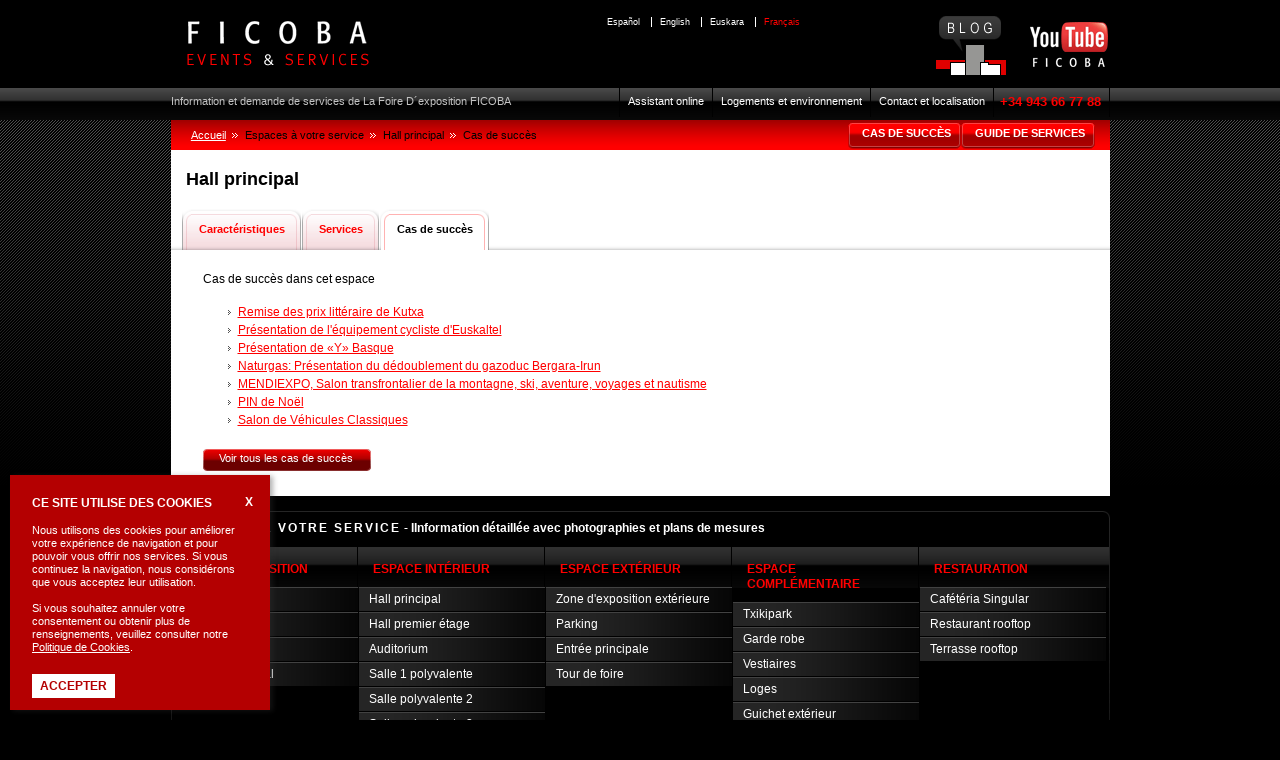

--- FILE ---
content_type: text/html
request_url: http://www.eventoscostavasca.com/hall_principal_exitos.asp?lng=fr
body_size: 13368
content:
<!DOCTYPE HTML PUBLIC "-//W3C//DTD HTML 4.01 Transitional//EN" "http://www.w3.org/TR/html4/loose.dtd">

<head>
<title>FICOBA: Hall principal: Cas de succès</title>
<meta http-equiv="Content-Type" content="text/html; charset=iso-8859-1">
<link rel="stylesheet" type="text/css" href="css/pantalla.css?14092016">
<link rel="stylesheet" type="text/css" href="css/prettyPhoto.css"media="screen" charset="utf-8">
	<!--[if lte IE 6]>
		<link rel="stylesheet" type="text/css" href="css/IE.css" media="all" />
	<![endif]-->

	<script type="text/javascript">
	<!--
		document.write("<link href=\"css\/javascript.css\" media=\"all\" rel=\"stylesheet\" type=\"text\/css\">");
	// -->
	</script>

	<script type="text/javascript" src="js/jquery-1.3.2.js" charset="utf-8"></script>
	<script type="text/javascript" src="js/jquery.blockUI.js"></script>

	<script type="text/javascript" src="js/jquery.prettyPhoto.js" charset="utf-8"></script>						    
    <script type="text/JavaScript" src="js/comunes.js"></script>
	
	<script>
	  (function(i,s,o,g,r,a,m){i['GoogleAnalyticsObject']=r;i[r]=i[r]||function(){
	  (i[r].q=i[r].q||[]).push(arguments)},i[r].l=1*new Date();a=s.createElement(o),
	  m=s.getElementsByTagName(o)[0];a.async=1;a.src=g;m.parentNode.insertBefore(a,m)
	  })(window,document,'script','//www.google-analytics.com/analytics.js','ga');

	  ga('create', 'UA-969716-7', 'auto');
	  ga('send', 'pageview');

	</script>

	<script type="text/javascript" src="js/swfobject.js"></script>
	
	<link rel="shortcut icon" href="ficoba.ico">

<!--<script src="js/jquery-latest.js" type="text/javascript"></script>
<script src="js/jquery.dimensions.js" type="text/javascript"></script>
<script src="js/ui.mouse.js" type="text/javascript"></script>
<script src="js/fx.magnifier.js" type="text/javascript"></script>

<script type="text/javascript">
	if(!window.console) {
	 window.console = {
		log: function() {
			alert(arguments[0]);	
		}	
	 }	
	}
	
	$(window).bind("load",function(){
		$('.ampliarfoto').magnifier({ magnification: 1.5, overlap: true, zIndex: 10, distance: 35 });
	
	});
</script>

<script type="text/javascript">

	function activarImagen(elemento,imagen,texto){
		if (document.getElementById("contenido_dinamico")){
			document.getElementById("contenido_dinamico").innerHTML="";
			document.getElementById("contenido_dinamico").innerHTML="<div id='flashcontent'><img id='marco_imagen' src='images\/instalaciones\/pabellon101.jpg' alt=''><\/div>";
		}
		document.getElementById(elemento).src=imagen;
		document.getElementById(elemento).alt=texto;
		if (document.getElementById("texto_alt")){
			document.getElementById("texto_alt").innerHTML=texto;
		}
		document.getElementById(elemento).title=texto;
	}


	
	function activarFlash(flash, idioma_){
	//Códigos de idioma del archivo txt_idioma:
	// Español: 1
	// English: 2
	// Euskara: 3
	// Français: 4
	//Códigos de idioma del flach  1 euskera, 2 castellano 3 inglés y 4 francés 			
		if (idioma_ == '1') {
			idioma_tmp='2';
		}
		if (idioma_ == '2') {
			idioma_tmp='3';
		}
		if (idioma_ == '3') {
			idioma_tmp='1';
		}
		if (idioma_ == '4') {
			idioma_tmp='4';
		}
		var flashvars = {
				archivo:"images/"+ flash,
				idioma:idioma_tmp
			};
			var params = {
				bgcolor:"#FFFFFF"
			};		
		swfobject.embedSWF("images/paseo_virtual.swf", "flashcontent", "400", "316", "7.0.0",undefined,flashvars,params);
		document.getElementById("texto_alt").innerHTML="";
	}
</script>-->
</head>

<body class="quinto">
<div id="web">

	<div id="cabecera">
		<div class="logo">
		<h1 class="ayudaAcces">FICOBA: EVENTS &amp; SERVICES</h1>
		<a href="index.asp"><img src="images/ficobaEvents.gif" alt="Ficoba Events &amp; Services" ></a>
		</div>
		<div class="idiomas">
			<ul>
				<li >
					<a href="/hall_principal_exitos.asp?lng=es" lang="es" hreflang="es">Español</a>
				</li>
				<li >
					<a href="/hall_principal_exitos.asp?lng=en" lang="en" hreflang="en">English</a>
				</li>
				<li >
					<a href="/hall_principal_exitos.asp?lng=eu" lang="eu" hreflang="eu">Euskara</a>
				</li>
				<li class="ultimo activo">
					Français
				</li>
			</ul>
		</div>
		<div class="banerBlog"><a href="http://blog.ficoba.org" rel="external" title="On ouvrira en nouvelle fenêtre"><img src="images/baner_blog.gif" alt="Blog FICOBA"></a></div>
		<div class="banerYouTube"><a href="http://www.youtube.com/user/ficobavideo" rel="external" title="On ouvrira en nouvelle fenêtre"><img src="images/baner_youtube.gif" alt="Blog FICOBA"></a></div>
	</div>	<div id="cab_menu"> <!-- INICIO CABECERA MENU -->
		<div class="menu">
		<ul>
			<!--<li><a href="down/guia_servicios/ORG_fye-alojamientos_entorno.pdf" rel="external" title="Documento PDF - Se abre en ventan nueva">Alojamientos y entorno</a></li>-->
			<li><a href="asistente01.asp">Assistant online</a></li>
			<li><a href="guiaservicios04_s05.asp">Logements et environnement</a></li>
			<li><a href="contacto.asp">Contact et localisation</a></li>
		  <li class="telefono">+34 943 66 77 88</li>
		</ul>
		</div>
	<div class="slogan">Information et demande de services de La Foire D´exposition FICOBA</div>
	<div class="clearall"></div>
	</div> <!-- FIN CABECERA MENU -->


	
	<div id="contenido"> <!-- INICIO CONTENIDO GENERAL -->

		<div class="migas">	 <!-- INICIO MIGAS -->

						<div class="botones">
				<a href="casosexito_lista1.asp" class="boton_ser"><span>CAS DE SUCCÈS</span></a>
				<a href="guiaservicios.asp" class="boton_ser"><span>GUIDE DE SERVICES </span></a>
			</div>	

		  <ul>
			<li class="primero"><a href="index.asp">Accueil</a></li>
			<li>Espaces à votre service</li>
			<li>Hall principal</li>
		    <li>Cas de succès</li>
		  </ul>		
		  <div class="clearall"></div>	
		</div> <!-- FIN MIGAS -->


		<div class="detalle_servicio">
			<h2>Hall principal</h2>

			<div class="menu_detalle">
				<ul class="detalles">
					<li class="primero"><a href="hall_principal.asp"><b>Caractéristiques</b></a></li>
					<!--<li class="segundo"><a href="hall_principal_plano.asp"><b>Plano</b></a></li>-->
					<li class="tercero"><a href="hall_principal_servicios.asp"><b>Services</b></a></li>
					<!--<li class="cuarto"><a href="hall_principal_imagenes.asp?flashActual=hall.swf"><b>VR et images</b></a></li>-->
					<li class="quinto"><a href="hall_principal_exitos.asp"><b>Cas de succès</b></a></li>
				</ul>
			</div>			

			
		  <div class="info">
			<p>Cas de succès dans cet espace</p>
		    <ul class="separar_left">
		      	<li><a href="ex_premiosliterarios.asp">Remise des prix littéraire de Kutxa</a></li>
				<li><a href="ex_euskaltel.asp">Présentation de l'équipement cycliste d'Euskaltel</a></li>
				<li><a href="ex_yvasca.asp">Présentation de «Y» Basque</a> </li>
				<li><a href="ex_naturgas.asp">Naturgas: Présentation du dédoublement du gazoduc Bergara-Irun</a></li>
				<li><a href="ex_mendiexpo.asp">MENDIEXPO, Salon transfrontalier de la montagne, ski, aventure, voyages et nautisme</a></li>
				<li><a href="ex_pin.asp">PIN de Noël</a></li>
				<li><a href="ex_clasicos.asp">Salon de Véhicules Classiques</a></li>
			</ul>
		<p><a href="casosexito_lista1.asp" class="boton_int"><span>Voir tous les cas de succès</span></a></p>
		<div class="clearall"></div>

		<div class="clearall"></div>
		  </div> <!-- info : FIN -->
	  </div> <!-- detalle_servicio : FIN -->

	</div> <!-- contenido : FIN -->




	<div id="menu_servicios"> <!-- INICIO MENU SERVICIOS -->
		<div class="slogan"><span>ESPACES À VOTRE SERVICE</span> - IInformation détaillée avec photographies et plans de mesures</div>
		<div class="servicios">
			<ul>
				<li class="titulo"><span>PARC D´EXPOSITION </span> 
					<ul>
						<li><a href="pabellon1.asp">Hall 1</a></li>
						<li><a href="pabellon2.asp">Hall 2</a></li>
						<li><a href="pabellon3.asp">Hall 3</a></li>
						<li><a href="galeria_acristalada.asp">Galerie de cristal</a></li>
				  </ul>
				</li>
				<li class="titulo"><span>ESPACE INTÉRIEUR</span>
					<ul>
						<li><a href="hall_principal.asp">Hall principal</a></li>
						<li><a href="hall_primeraplanta.asp">Hall premier étage</a></li>
						<li><a href="auditorium.asp">Auditorium</a></li>
					    <li><a href="s_polivalente1.asp">Salle 1 polyvalente</a></li>
					    <li><a href="s_polivalente2.asp">Salle polyvalente 2</a></li>
						<li><a href="s_polivalente3.asp">Salle polyvalente 3</a></li>
						<li><a href="s_polivalente_unidas.asp">Salles polyvalentes unies</a></li>
						<li><a href="s_polivalente4.asp">Salle polyvalente 4 (Hall)</a></li>
						<li><a href="s_vip.asp">Salle VIP</a></li>
						<li><a href="s_prensa.asp">Salle de presse</a></li>
					</ul>
			  </li>
			  <li class="titulo"><span>ESPACE EXTÉRIEUR</span>
					<ul>
						<li><a href="expo_exterior.asp">Zone d'exposition extérieure</a></li>
						<li><a href="parking.asp">Parking</a></li>
						<li><a href="entrada_principal.asp">Entrée principale</a></li>
						<li><a href="torre_ferial.asp">Tour de foire</a></li>
					</ul>
			  </li>
			  <li class="titulo"><span>ESPACE COMPLÉMENTAIRE</span>
					<ul>
						<li><a href="txikipark.asp">Txikipark</a></li>
						<li><a href="guardarropia.asp">Garde robe</a></li>
					    <li><a href="vestuarios.asp">Vestiaires</a></li>
					    <li><a href="camerinos.asp">Loges</a></li>
					    <li><a href="taquilla.asp">Guichet extérieur</a></li>
					    <li><a href="botiquin.asp">Poste de secours</a></li>
					    <li><a href="almacen.asp">Entrepôts</a></li>
				</ul>
			  </li>
				<li class="titulo ultimo"><span>RESTAURATION</span>
				  <ul>
						<li><a href="singular_food.asp">Cafétéria Singular</a></li>
						<li><a href="restaurante.asp">Restaurant rooftop</a></li>
					    <li><a href="terraza.asp">Terrasse rooftop</a></li>
				  </ul>
				</li>
			</ul>		
		  <div class="clearall"></div>
			<div class="bottom_menu">&nbsp;</div>
		</div>
	</div> <!-- FIN MENU SERVICIOS -->	<div id="pie">  <!-- INICIO PIE PAGINA -->
	  <div class="ficoba"><span>FICOBA</span> &copy; 2026&nbsp;Foire Internationale de la Côte Basque - <a href="http://www.ficoba.org" rel="external">www.ficoba.org</a>
	  </div>
	  <div class="adi">
		<ul>
			<li><a href="accesibilidad.asp">Accessibilité</a></li>
			<li><a href="protecciondatos.asp">Protection des données </a></li>
		  <li class="ultimo adimedia"><a href="http://www.adimedia.net" rel="external">Développé près <strong>adimedia</strong></a></li>
		</ul>
	 </div>
	 <div class="clearall">&nbsp;</div>
	</div> <!-- FIN PIE PAGINA -->
	
	
	<script type="text/javascript" src="js/leyCookies.js"></script>
		
	<script type="text/javascript">
		var NLC_this_page = new NLC({
			idiomaPagina: 'fr',
			idiomaPorDefecto: 'es',
			jsonEnlacesPoliticaCookies: {
				"idiomas": {
					"es": "protecciondatos.asp?lng=es",
					"eu": "protecciondatos.asp?lng=eu",
					"en": "protecciondatos.asp?lng=en",
					"fr": "protecciondatos.asp?lng=fr"
				}
			},
			prefijoCookie: 'eventoscostavasca_',
			mostrarAvisoRestrictivo: false,
			paginaRedirigirNoAceptarCookies: 'http://www.agpd.es',
			pathArchivoCss: 'css/leyCookies.css',
			jsonTextos: {
				"idiomas": {
					"es": ["Este sitio utiliza cookies",
						   "Utilizamos cookies para mejorar la experiencia de navegación y poder ofrecerte nuestros servicios. Si continuas navegando, consideramos que aceptas su uso.",
						   "Si quieres revocar tu consentimiento u obtener más información consulta nuestra ",
						   ".",
						   "Aceptar",
						   "Política de Cookies",
						   "Borrar cookies y salir",
						   "Aceptar y continuar"
						  ],
					"eu": ["Webgune honek cookie-ak erabiltzen ditu",
						   "Cookie-ak erabiltzen ditugu nabigazio esperientzia hobetzeko eta gure zerbitzuak eskaintzeko. Nabigatzen jarraitzen baduzu, ulertuko dugu horien erabilera onartzen duzula.",
						   "Zure baimena atzera bota edo informazio gehiago nahi baduzu, kontsultatu gure ",
						   ".",
						   "Onartu",
						   "Cookie Politika",
						   "Ezabatu cookie-ak eta irten",
						   "Onartu eta jarraitu"
						  ],
					"en": ["This site uses cookies",
						   "We use cookies to improve the browsing experience and provide our services to you. If you continue browsing, we consider that you accept their use.",
						   "If you wish to revoke your consent or obtain additional information, please query our ",
						   ".",
						   "Accept",
						   "Cookies Policy",
						   "Delete cookies and exit",
						   "Accept and continue"
						  ],
					"fr": ["Ce site utilise des cookies",
						   "Nous utilisons des cookies pour améliorer votre expérience de navigation et pour pouvoir vous offrir nos services. Si vous continuez la navigation, nous considérons que vous acceptez leur utilisation.",
						   "Si vous souhaitez annuler votre consentement ou obtenir plus de renseignements, veuillez consulter notre ",
						   ".",
						   "Accepter",
						   "Politique de Cookies",
						   "Effacer les cookies et quitter le site",
						   "Accepter et continuer"
						  ]
					}
			}
		});
	</script>
	

</div>


</body>
</html>


--- FILE ---
content_type: text/css
request_url: http://www.eventoscostavasca.com/css/pantalla.css?14092016
body_size: 58
content:
@import url(estructura.css);
@import url(contenidos.css);

--- FILE ---
content_type: text/css
request_url: http://www.eventoscostavasca.com/css/estructura.css
body_size: 5799
content:
/* CSS Document */

/* ELEMENTOS GENERALES DE LA PÁGINA */
body {
	background: #000000 url(../images/css_fnd_body.gif) top left repeat-x; 
	font-family: Arial, Helvetica, sans-serif;
	font-size: 70%;
	color: #FFFFFF;
	margin: 0;
	padding: 0;
	line-height: 1.4em;
	text-align:center;
}
body, input, select {
	font-family: Arial, Helvetica, sans-serif;
}
p, ul, li, dl, dt, dd, form, h1, h2, h3, h4, h5, h6 {
	margin: 0;
	padding: 0;
}
ul, li, dl {
	list-style: none;
}
.print {
	display: none;
}

a img {
	border: 0;
	}

/* SECCIÓN: APOYO A LOS LECTORES DE TEXTO */
.ayudaAcces {
	position: absolute;
	left: -10000px;
	width: 1%;
	font-size: .1em;
	line-height: 1%;
}
a.ayudaAcces:active {
	position: static;
	width: auto;
	height: auto;
}

.novisible {
	display: none;
	}
	
/********************* ESTRUCTURA WEB *****************/

#web {
	margin: 0 auto;
	width: 939px;
	text-align: left;	
	} 
	
	
/********************* CABECERA  ***********************/

#cabecera {
	min-height: 88px;
	/*height: 88px;*/
	position: relative;
	}
#cabecera .logo {
	float: left;
	}
#cabecera .banerYouTube {
	position:absolute;
	right:0;
	top:15px;
	}
#cabecera .banerBlog {
	position: absolute;
	right: 95px;
	top:15px;
	} 
#cabecera .banerCO2 {
	position:absolute; 
	right: 190px; 
	top:0; 
	z-index:5;
	}
#cabecera .idiomas {
	margin-top: 10px;
	float: right;
	position: absolute;
	right: 310px;
	top: 5px;
	z-index: 10;
	}
#cabecera .idiomas ul li {
	display: inline;
	padding: 0 8px;
	border-right: 1px solid #FFFFFF;
	font-size: 80%;
	font-family: Verdana, Arial, Helvetica, sans-serif;
	}
#cabecera .idiomas ul li.ultimo {
	border-right: none;
	padding-right: 0;
	}
#cabecera .idiomas ul li.activo {
	color: #FF0000;
	}
#cabecera .idiomas ul li a {
	color: #FFF;
	text-decoration: none;
	}
#cabecera .idiomas ul li a:hover {
	color: #ff0000;
	}
	
.clearall {
	clear: both;
	line-height: 0.0001em;
	font-size: 0.0001em;
	height: 0.000001em;
	}
	
/********************************** MENU CABECERA  ***********************/

#cab_menu {
	min-height: 32px;
	/*height: 32px;*/
	color: #c3c3c3;
	}
#cab_menu .slogan {
	float: left;
	margin-top: 6px;}
#cab_menu .menu {
	float: right;
	}
	
#cab_menu ul li {
	float: left;
	}
#cab_menu ul li.telefono {
	display: block;
	padding: 6px 8px 8px 6px;
	border-left: 1px solid #000000;
	border-right: 1px solid #000000;
	color: #FF0000;
	font-size: 120%;
	font-weight: bold;
	}
#cab_menu ul li a {
	display: block;
	padding: 6px 8px 8px 8px;
	border-left: 1px solid #000000;
	color: #FFFFFF;
	text-decoration: none;
	}
#cab_menu ul li a:hover {
	background-color: #000000;
	color: #ff0000;
	}
	
/************************************** MENU SERVICIOS **********************/

#menu_servicios {
	background: url(../images/css_fnd_menu_servicios.gif) 0 0 no-repeat;
	}
#menu_servicios .slogan {
	min-height: 26px;
	/*height: 26px;*/
	padding-top: 10px;
	padding-left: 15px;
	font-weight: bold;
	font-size: 110%;
	}
#menu_servicios .slogan span {
	letter-spacing: 2px;
	}
#menu_servicios .servicios {
	font-size: 110%;
	}
#menu_servicios .servicios ul li {
	float: left;
	display: block;
	width: 186px;
	border-right:1px solid #000000;	
	font-weight: bold;
	}
#menu_servicios .servicios ul li.titulo span {
	display: block;
	padding: 15px 15px 10px 15px;
	color: #ff0000;
	}
#menu_servicios .servicios ul li.ultimo {
	border-right: none;
	}
#menu_servicios .servicios ul li li a {
	width: 176px;
	margin-left:1px;
	display: block;
	background: url(../images/css_servicios_li_li.gif) 0 0 no-repeat;
	border-bottom: 1px solid #000000;
	padding: 5px 0 4px 10px;
	color: #FFF;
	text-decoration: none;
	font-weight: normal;
	}
#menu_servicios .servicios ul li li a:hover {	
	background: url(../images/css_servicios_li_li_hover.gif) 0 0 no-repeat;
	color: #ff0000;
	}
#menu_servicios .servicios .bottom_menu {
	background:url(../images/css_fnd_menu_bot_servicios2.gif) left bottom no-repeat; 
	height:9px; 
	}
	
	
/*************************************  PIE  *********************************/

#pie {
	margin: 35px 0 20px 0;
	}
#pie .ficoba {
	background: url(../images/ico_ficoba_pie.gif) 0 0 no-repeat;
	padding: 4px 0 0 45px;
	float: left;
	}
#pie .ficoba span {
	letter-spacing: 2px;
	}
#pie .ficoba a {
	color: #FFFFFF;
	}
#pie .ficoba a:hover {
	color: #ff0000;
	}
#pie .adi {
	padding: 4px 0 0 0;
	float: right;
	text-align: right;
	}
#pie .adi ul li {
	display: inline;
	border-right: 1px solid #686868;
	padding: 0 6px;
	}
#pie .adi ul li.ultimo {
	padding-right: 0;
	border-right: none;
	}
#pie .adi ul li a {
	color: #FFFFFF;
	}
#pie .adi ul li a:hover {
	color: #ff0000;
	}
	
#pie .adi ul li.adimedia {
	font-family: Verdana, Arial, Helvetica, sans-serif;
	font-size: 90%;
	}
#pie .adi ul li.adimedia a {
	text-decoration: none;
	}
#pie .adi ul li.adimedia a span {
	color: #ff0000;
	font-weight: bold;
	}
#pie .adi ul li.adimedia a:hover {
	text-decoration: underline;
	}



/********************************* MIGAS ******************************/

.migas {
	background: #ff0000 url(../images/css_fnd_migas.gif) 0 0 repeat-x;
	padding: 0 15px;
	min-height: 30px;
	}	
	
.migas ul li {
	float: left;
	line-height: 1.7em;
	background: url(../images/css_li_migas.gif) no-repeat 0 .7em;
	margin: .6em .1em 0 .5em;
	padding: 0 0 0 1.2em;
	color: #000;
	font-size: 95%;
}
.migas ul li.primero {
	background: none;
	padding: 0;
}
.migas ul li a {
	color: #fff;
	display:block;
}
.migas ul li a:hover {
	color: #000;
}

.migas .botones {
	float: right; 
	margin-top:3px;
	}

--- FILE ---
content_type: text/css
request_url: http://www.eventoscostavasca.com/css/contenidos.css
body_size: 23113
content:
/* CSS Document */

/***************** CONTENIDO **************/

.conjavascript {
	display:none; /*Ocultamos el contenido. Si tiene javascript lo mostramos en javascript.css*/
	}

.destacado {
	color:#FF0000;
	}
#contenido {	
	margin: 0 0 15px 0;
	}

#contenido .home {
	margin-top: 8px;
	}
#contenido #video_home {
	float: left;
	text-align: center;
	font-size: 110%;
	}
#contenido #video_home .noflash {
	border: 1px solid #000000;
	width: 698px;
	height: 247px;
	background-color:#000000;
	}
#contenido #video_home .noflash p {
	margin-bottom: 1.5em;
	margin-top: 1em;
	}
#contenido #video_home a {
	color:#FFFFFF;
	}
#contenido #lista_home {
	float: right;
	width: 210px;
	margin-top: 4px;
	}
#contenido #lista_home p.titulo {
	margin-top: 0;
	padding: 2px 0;
	font-size: 80%;
	}
#contenido #lista_home .titulo .tit_casos {
	background-color: #000000;
	padding: 4px 8px;
	color: #ff0000;
	margin-right: 5px;	
	}
#contenido #lista_home .titulo a {
	color: #ffffff;
	}
#contenido #lista_home .titulo a:hover {
	color: #ff0000;
	}
#contenido #lista_home .caso {
	background-color: #000000;
	margin-top: 1px;
	padding: 7px 8px;
	font-size:1.1em;
	}
#contenido #lista_home .caso a {
	color: #FFFFFF;
	text-decoration: none;
	}
#contenido #lista_home .caso a span {
	color: #ff0000;
	}
#contenido #lista_home .caso a:hover {
	color: #FF0000;
	}
#contenido #lista_home .boton_enlace {
	float:right; 
	margin-top:15px;
	}

#contenido #lista_home .primero {
	margin-top:0;
	}
#contenido #lista_home .enlace a {
	display:inline-block;
	padding: 6px 15px;
	border-radius:3px;

	background-color: #7d0000;	/* fallback */  	
	background: -webkit-gradient(linear, 0% 0%, 0% 100%, from(#7d0000), to(#fb0000));	 /* Safari 4-5, Chrome 1-9 */	  
	background: -webkit-linear-gradient(top, #fb0000, #7d0000);	/* Safari 5.1, Chrome 10+ */	 
	background: -moz-linear-gradient(top, #fb0000, #7d0000);	 /* Firefox 3.6+ */	 
	background: -ms-linear-gradient(top, #fb0000, #7d0000);	 /* IE 10 */	 
	background: -o-linear-gradient(top, #fb0000, #7d0000); /* Opera 11.10+ */
	}
#contenido #lista_home .enlace a:hover {
	color: #000;
	}

.home_asistente {
	background:url(../images/css-fnd-asistente.jpg) 0 0 no-repeat;
	height:82px;
	margin:1em 0;
	padding-left:190px;
	}
.home_asistente .asistente_left {
	float: left;
	width:355px;
	margin-top:10px;
	background:url(../images/css-asistentehome.gif) right top repeat-y;
	padding-right:15px;
	margin-right:15px;
	}
.home_asistente .asistente_left h2 {
	font-size:100%;
	color:#ff0000;
	font-weight: bold;
	margin-bottom: 5px;
	}
.home_asistente .asistente_left a {
	color:#FFFFFF;
	background:url(../images/play-video.gif) right top no-repeat;
	padding: 15px 60px 5px 0;
	font-size:110%;
	}
.home_asistente .asistente_left a:hover {
	color:#FF0000;
	}
.home_asistente .asistente_right {
	float: left;
	width:355px;
	margin-top:10px;
	}
.home_asistente .asistente_right h2 {
	font-size:100%;
	color:#ff0000;
	font-weight: bold;
	}
.home_asistente .asistente_right a {
	display:block;
	color:#FFFFFF;
	background:url(../images/play-video.gif) right bottom no-repeat;
	padding: 5px 45px 0 0;
	font-size:110%;
	float: left;
	}
.home_asistente .asistente_right a:hover {
	color: #FF0000;
	}
	
/* DEMO */
a.boton_demo {
	display: block;
	height: 51px;
	width: 212px;
	background: #DB8400 url(../images/css_fnd_ver_demo.gif) 0 0 no-repeat;
	color: #FFF;
	font-size: 1.3em;
	font-weight: bold;
	line-height: 51px;
	text-decoration: none;
}
a.boton_demo:hover {
	background: #DB8400 url(../images/css_fnd_ver_demo_o.gif) 0 0 no-repeat;
}
a.boton_demo span {
	padding: 0 0 0 10px;
}
a.boton_video {
	display: block;
	height: 51px;
	width: 252px;
	background: #466666 url(../images/css_fnd_ver_video.gif) 0 0 no-repeat;
	color: #FFF;
	font-size: 1.3em;
	font-weight: bold;
	line-height: 51px;
	text-decoration: none;
}
a.boton_video span {
	padding: 0 0 0 10px;
}
a.boton_video:hover {
	background: #466666 url(../images/css_fnd_ver_video_o.gif) 0 0 no-repeat;
}
div#video_explicativo {
	display: none;
}
div.blockUI div#video_explicativo {
	display: block;
}
div#video_explicativo .cerrar {
	text-align:right;
	margin-top:5px;
	}
div#video_explicativo .cerrar span {
	cursor:pointer;
	}
	

/**** BOTONES  *****/

a.boton_rojo {
	display:  block;
	float: left;
	background: url(../images/css_bot_1b.gif) 0 0 no-repeat;
	color: #FFFFFF;
	text-decoration: none;
	height: 22px;
	padding: 0 0 0 5px;
	}
a.boton_rojo span {
	float: left;
	display: block;
	height: 22px;
	background: url(../images/css_bot_1a.gif) right top no-repeat;
	padding: 2px 10px 5px 6px;
	}
a.boton_rojo:hover {
	background: url(../images/css_bot_1bR.gif) 0 0 no-repeat;
	cursor: pointer;
	}
a.boton_rojo:hover span {
	background: url(../images/css_bot_1aR.gif) right top no-repeat;
	}
	
	


a.boton_int {
	display:  block;
	float: left;
	background: url(../images/css_bot_3a.gif) 0 0 no-repeat;
	color: #FFFFFF;
	text-decoration: none;
	height: 22px;
	padding: 0 0 0 10px;
	font-size:90%;
	}
a.boton_int span {
	float: left;
	display: block;
	height: 22px;
	background: url(../images/css_bot_3b.gif) right top no-repeat;
	padding: 0px 18px 0 6px;
	}
a.boton_int:hover {
	background: url(../images/css_bot_3aR.gif) 0 0 no-repeat;
	cursor: pointer;
	}
a.boton_int:hover span {
	background: url(../images/css_bot_3bR.gif) right top no-repeat;
	}
	
	
/**** BOTONES casos exito y guia servcio  *****/

a.boton_ser {
	display:  block;
	float: left;
	background: url(../images/css_bot_2a.gif) 0 0 no-repeat;
	color: #FFFFFF;
	text-decoration: none;
	height: 27px;
	padding: 0 0 0 8px;
	font-size: 95%;
	font-weight: bold;
	}
a.boton_ser span {
	float: left;
	display: block;
	height: 20px;
	background: url(../images/css_bot_2b.gif) right top no-repeat;
	padding: 3px 10px 3px 6px;
	}
a.boton_ser:hover {
	background: url(../images/css_bot_2aR.gif) 0 0 no-repeat;
	cursor: pointer;
	}
a.boton_ser:hover span {
	background: url(../images/css_bot_2bR.gif) right top no-repeat;
	}


	
/********** CONTENIDOS SERVICIOS ***********/

#contenido .detalle_servicio {
	background-color: #FFFFFF;
	color: #000;
	padding: 20px 0 25px 0; 
	/*padding: 10px 0 30px 0; IE */
	}

#contenido .detalle_servicio h2 {
	font-size: 160%;
	color: #000000;
	padding: 0 15px 15px 15px;
	line-height:1.1em;
	}
	
#contenido .menu_detalle {
	margin-bottom: 20px;
	}
#contenido .menu_detalle .detalles {
	padding:5px 0 0 1em; 
	margin:0; 
	list-style:none;
	height:41px; 
	position:relative; 
	background:transparent url(../images/css_pro_0c.gif) repeat-x left bottom; 
	}
#contenido .menu_detalle .detalles li {
	float:left; 
	height:41px; 
	margin-right:1px;
	}
#contenido .menu_detalle .detalles li a {
	display:block; 
	float:left; 
	height:41px; 
	line-height:41px; 
	/*line-height:36px; IE*/
	color:#ff0000; 
	text-decoration:none; 
	font-family:arial, verdana, sans-serif; 
	font-weight:bold; 
	text-align:center; 
	padding:0 0 0 9px; 
	cursor:pointer; 
	background:url(../images/css_pro_0a.gif) no-repeat 0 0;
	}
#contenido .menu_detalle .detalles li a b {
	float:left; 
	display:block; 
	padding:0 16px 5px 8px; 
	background:url(../images/css_pro_0b.gif) no-repeat right top;
	}
body.primero #contenido .menu_detalle .detalles li.primero a,
body.segundo #contenido .menu_detalle .detalles li.segundo a,
body.tercero #contenido .menu_detalle .detalles li.tercero a,
body.cuarto #contenido .menu_detalle .detalles li.cuarto a,
body.quinto #contenido .menu_detalle .detalles li.quinto a {
	color:#000; 
	background:url(../images/css_pro_2a.gif) no-repeat;
	}
body.primero #contenido .menu_detalle .detalles li.primero a b,
body.segundo #contenido .menu_detalle .detalles li.segundo a b,
body.tercero #contenido .menu_detalle .detalles li.tercero a b,
body.cuarto #contenido .menu_detalle .detalles li.cuarto a b,
body.quinto #contenido .menu_detalle .detalles li.quinto a b {
	background:url(../images/css_pro_2b.gif) no-repeat right top;
	}
#contenido .menu_detalle .detalles li a:hover {
	color:#000; 
	/*background: url(../images/css_pro_1a.gif) no-repeat;*/
	}
#contenido .menu_detalle .detalles li a:hover b {
	/*background:url(../images/css_pro_1b.gif) no-repeat right top;*/
	}
	
body.primero #contenido .menu_detalle .detalles li.primero a:hover,
body.segundo #contenido .menu_detalle .detalles li.segundo a:hover,
body.tercero #contenido .menu_detalle .detalles li.tercero a:hover,
body.cuarto #contenido .menu_detalle .detalles li.cuarto a:hover {
	color:#000; 
	/*background: url(../images/css_pro_2a.gif) no-repeat; */
	cursor:default;
	}
body.primero #contenido .menu_detalle .detalles li.primero a:hover b,
body.segundo #contenido .menu_detalle .detalles li.segundo a:hover b,
body.tercero #contenido .menu_detalle .detalles li.tercero a:hover b,
body.cuarto #contenido .menu_detalle .detalles li.cuarto a:hover b  {
	/*background:url(../images/css_pro_2b.gif) no-repeat right top;*/
	}
	

/******** INFORMACION CONTENIDO ********/

#contenido .info {
	width: 875px;
	margin: 0 auto;
	font-size: 110%;
	line-height: 1.5em;
	}
#contenido .info a.enlace {
	color: #ff0000;
	}
#contenido .info a.enlace:hover {
	color: #9a9a9a;
	}
#contenido .info h3 {
	font-size: 140%;
	color: #000000;
	padding: 0 0 5px 0;
	}
.bold {
	font-weight: bold;
	}
#contenido .info p {
	margin: 20px 0 15px 0;
	}

#contenido .info ul  {
	margin: 0 0 0 25px;
	}
#contenido .info ul li {	
	background: url(../images/css_dt.gif) 0 0.6em no-repeat;
	padding: 0 0 0 10px;
	}
#contenido .info ul li a {
	color: #ff0000;
	}
#contenido .info ul li a:hover {
	color: #9A9A9A;
	}
	
#contenido .info .separar_left {
	margin-left: 25px;
	}
#contenido .info ul.detalles_info li span {
	color:#898989;
	}
	
	
dl {
	margin: 0 0 0 25px;
	padding: 0;
	}
	
dl dt {
	clear: both;
	float: left;
	background: url(../images/css_dt.gif) 0 0.6em no-repeat;
	width: 170px;
	color: #9A9A9A;
	padding: 0 5px 0 10px;
	line-height: 1.5em
	}
dl dd {
	display: block;
	float: left;
	line-height: 1.5em;
	width: 70%;
	}
dl dd a {
	color: #ff0000;
	}
dl dd a:hover {
	color: #9a9a9a;
	}
	
.zonadescargas {
	width: 870px;
	margin: 15px 0 0 0;
	background: url(../images/css_descargaBot.gif) left bottom no-repeat;
	padding: 0 0 10px 0;
	}
.zonadescargas .top {
	background: url(../images/css_descargaTop.gif) left top no-repeat;
	height: 10px;
	}

	
.zonamasinfo {
	width: 870px;
	margin: 15px 0 0 0;
	background: url(../images/css_descargaBot.gif) left bottom no-repeat;
	padding: 0 0 10px 0;
	}
.zonamasinfo .txt {
	padding: 0 20px;
	}
.zonamasinfo .txt a {
	color: #FF0000;
	}
.zonamasinfo .txt a:hover {
	color: #9a9a9a;
	}
.zonamasinfo .top {
	background: url(../images/css_descargaTop.gif) left top no-repeat;
	height: 10px;
	}
	
	
.zonadescargasServicios{
	width: 500px;
	margin: 25px 0 0 0;
	background: url(../images/css_descarga_serviciosBot.gif) left bottom no-repeat;
	padding: 0 0 10px 0;
	}
.zonadescargasServicios .top {
	background: url(../images/css_descarga_serviciosTop.gif) left top no-repeat;
	height: 10px;
	}

.zonadescargasServicios dl {
	margin-left: 10px;
	margin-bottom: 0;
	}
.zonadescargasServicios dl dt {
	width: 90px;
	}
.zonadescargasServicios dl dd {
	width: 75%;
	}
	
.pdf {
	display: block;
	background: url(../images/i-pdf.gif) 0 0 no-repeat;
	padding: 0 0 2px 25px;
	color: #ff0000;
	}
.pdf span {
	text-decoration: none;
	color: #000000;
	}
.gif {
	display: block;
	background: url(../images/i-gif.gif) 0 0 no-repeat;
	padding: 0 0 2px 25px;
	color: #ff0000;
	}
.jpg {
	display: block;
	background: url(../images/i-jpg.gif) 0 0 no-repeat;
	padding: 0 0 2px 25px;
	color: #ff0000;
	}
.zip {
	display: block;
	background: url(../images/i-zip.gif) 0 0 no-repeat;
	padding: 0 0 2px 25px;
	color: #ff0000;
	}
.pdf:hover,
.gif:hover,
.jpg:hover,
.zip:hover {
	color: #000000;
	}


#contenido .cont_left {
	 float:left; 
	 width:615px;
	 }

.textogris {
	color: #9A9A9A;
	}
.txt_left {
	text-align: left;
	}
.txt_right {
	text-align: right;
	}
.txt_centro {
	text-align: center;
	}
	
/********** INFORMACION AUXILIAR ********/

#contenido .auxiliar {
	float: right;
	width: 230px;
	}
#contenido .auxiliar p {
	margin: 0 0 0 7px;
	}

#contenido .info_auxiliar {
	margin: 0 0 15px 0;
	background: url(../images/css_auxiliarBot.gif) left bottom no-repeat;
	padding: 0 0 10px 0;
	}
#contenido .info_auxiliar .txt {
	margin: 0 9px;
	}
#contenido .info_auxiliar .top {
	background: url(../images/css_auxiliarTop.gif) left top no-repeat;
	height: 12px;
	}
#contenido .info_auxiliar .tipoEvento {
	background: url(../images/ico_asistente01c.gif) 0 0 no-repeat;
	padding: 5px 0 0 58px;
	margin-left:0;
	min-height:46px;
	line-height:1.1em;
	}	
#contenido .auxiliar  .info_auxiliar p {
	line-height:1.2em;
	margin:0 0 7px 0;
	}
	

/* ----- MENU mmn ------*/

#contenido .info ul.mmn {
	margin:0;
	}
#contenido .info ul.mmn li {
	}
#contenido .info ul.mmn .uno {
	background:url(../images/css-asistente-uno.gif) 0 5px no-repeat;
	min-height:38px;
	padding:20px 0 10px 55px;
	margin-top:0;
	line-height:1.2em;
	}
#contenido .info ul.mmn .unoRoll {
	background:url(../images/css-asistente-unoR.gif) 0 5px no-repeat;
	}

#contenido .info ul.mmn .dos {
	background:url(../images/css-asistente-dos.gif) 0 5px no-repeat;
	min-height:38px;
	padding:30px 0 10px 55px;
	margin-top:0;
	line-height:1.2em;
	}
#contenido .info ul.mmn .dosRoll {
	background:url(../images/css-asistente-dosR.gif) 0 5px no-repeat;
	}
#contenido .info ul.mmn .tres {
	background:url(../images/css-asistente-tres.gif) 0 5px no-repeat;
	min-height:38px;
	padding:30px 0 10px 55px;
	margin-top:0;
	line-height:1.2em;
	}
#contenido .info ul.mmn .tresRoll {
	background:url(../images/css-asistente-tresR.gif) 0 5px no-repeat;
	}
#contenido .info ul.mmn .uno a,
#contenido .info ul.mmn .dos a,
#contenido .info ul.mmn .tres a {
	color:#ff0000;
	}
#contenido .info ul.mmn li a:hover {
	color:#000000;
	}
#contenido .info ul.mmn li.seleccionado a {
	font-weight: bold;
	color:#000000;
	text-decoration:none;
	}
#contenido .info ul.mmn li ul,
#contenido .info ul.mmn li.seleccionado ul {
	margin-top: 1em;
	margin-left:0;
	font-weight: normal;
	}
#contenido .info ul.mmn li ul li,
#contenido .info ul.mmn li.seleccionado ul li {
	line-height:1.5em;
	}
#contenido .info ul.mmn li ul li a,
#contenido .info ul.mmn li.seleccionado ul li a {
	font-weight:normal;
	color:#FF0000;
	text-decoration:underline;
	}
#contenido .info ul.mmn li ul li a:hover,
#contenido .info ul.mmn li.seleccionado ul li a:hover {
	color:#000000;
	}
#contenido .info ul.mmn li.seleccionado ul li.seleccionado a {
	color:#000000;
	text-decoration:none;
	}
	
	
/*********** MENU AUXILIAR DERECHA *************/

#contenido .info_auxiliar ul.menu_aux_dcha {
	margin: 0;
	}
#contenido .info_auxiliar ul.menu_aux_dcha li {
	}
#contenido .info_auxiliar ul.menu_aux_dcha li.seleccionado a {
	color: #9a9a9a;
	text-decoration: none;
	}
	
/********** VR ***********/

#contenido_dinamico {
	text-align:center;
	min-height: 320px;
	}
#contenido_dinamico img {
	max-width:100%;
	height:auto;
	}
#contenido .vr {
	width: 870px;
	margin: 0 auto 0 20px;
	}

#contenido .vr .txt_vr {
	width: 400px; 
	margin: 0 auto; 
	}
#contenido .info .txt_vr p {
	margin: 0 0 .2em 0;
	font-size: 90%;
	}
#contenido .auxiliar .iconos_vr {
	margin: 0 5px 0 5px;
	}

#contenido .auxiliar .img_borde {
	background-color: #FFF;
	width: 64px;
	height: 44px;
	text-align: center;
	vertical-align: middle;
	display: block;
	float: left;
	margin: 0 4px 5px 5px;
	/*margin: 0 4px 5px 4px; IE */
	}
#contenido .auxiliar .img_borde img {
	}
#contenido .auxiliar .img_borde:hover {
	background-color: #FF0000;
	width: 64px;
	height: 44px;
	}
#contenido .auxiliar .img_borde:hover img {
	width: 64px;
	height: 38px;
	margin-top: 3px;
	}
	
	
/********* CASOS DE ÉXITO ***********/

.listacasos {
	width: 770px; 
	margin: 30px auto;
	}
.listacasos .caso {
	margin-bottom: 20px;
	}
.listacasos .caso .img {
	float: left; 
	width: 75px; 
	margin-top: 4px;
	}
.listacasos .caso .txt {
	float: right; 
	width: 690px;
	font-size: 90%;
	line-height: 1.4em;
	}
.listacasos .caso .txt a {
	color: #FF0000;
	font-size: 110%;
	}
.listacasos .caso .txt a:hover {
	color: #9a9a9a;
	}

/******** BANER ASISTENTE ************/

.asistente {
	background: url(../images/css-asistente.gif) left top no-repeat;
	min-height: 70px;
	padding: 15px 50px 5px 10px;
	margin-top:3px;
	}
.asistente .titulo {
	color: #ff0000;
	}
.asistente .acceso_asistente a {
	color:#FFFFFF;
	text-decoration:underline;
	font-size: 110%;
	}
.asistente .acceso_asistente a:hover {
	color:#ff0000;
	}
	
/********* GUÍA DE SERVICIOS ***********/

.guiaservicios {
	margin: 30px auto;
	}
.guiaservicios .servicios_left {
	float: left;
	width: 49%;
	}
.guiaservicios .servicios_right {
	float: right;
	width: 48%;
	}
.guiaservicios .servicio {
	margin-bottom: 0;
	}
.guiaservicios .servicio .img {
	float: left; 
	width: 98px; 
	}
.guiaservicios .servicio .txt {
	float: left; 
	width: 310px;
	font-size: 90%;
	line-height: 1.4em;
	margin-top: 8px;
	}
.guiaservicios .servicio .txt a {
	color: #FF0000;
	font-size: 110%;
	}
.guiaservicios .servicio .txt a:hover {
	color: #9a9a9a;
	}

.info_auxiliar .servicio_pq  {
	color: #9a9a9a;
	}

#contenido .info .info_auxiliar .servicio_pq ul {
	margin: 0;
	}
#contenido .info .info_auxiliar .servicio_pq ul li.guiaservicio1 {
	background: url(../images/ico_servicio01c.gif) 0 0 no-repeat;
	padding-left: 65px;
	min-height: 55px;
	}
#contenido .info .info_auxiliar .servicio_pq ul li.guiaservicio2 {
	background: url(../images/ico_servicio02c.gif) 0 0 no-repeat;
	padding-left: 65px;
	min-height: 55px;
	}
#contenido .info .info_auxiliar .servicio_pq ul li.guiaservicio3 {
	background: url(../images/ico_servicio03c.gif) 0 0 no-repeat;
	padding-left: 65px;
	min-height: 55px;
	}
#contenido .info .info_auxiliar .servicio_pq ul li.guiaservicio4 {
	background: url(../images/ico_servicio04c.gif) 0 0 no-repeat;
	padding-left: 65px;
	min-height: 55px;
	}
body.servicio1 #contenido .info .info_auxiliar .servicio_pq ul li.guiaservicio1 a,
body.servicio2 #contenido .info .info_auxiliar .servicio_pq ul li.guiaservicio2 a,
body.servicio3 #contenido .info .info_auxiliar .servicio_pq ul li.guiaservicio3 a,
body.servicio4 #contenido .info .info_auxiliar .servicio_pq ul li.guiaservicio4 a {
	color: #9a9a9a;
	cursor:text;
	}
	
.imagenservicio {
	float: left; 
	padding-top: 10px; 
	margin-right:13px;
	}
.txtservicio {
	float:left;
	width: 510px;
	}
#contenido .info .txtservicio ul {
	margin-left: 10px;
	}
#contenido .info .txtservicio .lista_left {
	float: left;
	width: 220px;
	margin: 1.8em 1.8em 0 0;
	}
#contenido .info .txtservicio .lista_left ul {
	margin: 0 0 1.5em 0;
	}
#contenido .info .txtservicio .lista_left ul li {
	background-position: 1.3em .5em;
	padding-left: 2em;
	}
#contenido .info .txtservicio .lista_left ul li.titulo {
	font-weight: bold;
	background:#040404 url(../images/css_fnd_guiaservicios.gif) left top repeat-x;
	color:#ffffff;
	padding: .2em .3em .2em 1.3em;
	margin-bottom: .4em;
	}
.img_dcha {
	float: right; 
	margin-left: 10px;
	}

/****** ASISTENTE *************/
	
.imagenAsistente {
	float: left; 
	padding-top: 10px; 
	margin-right:13px;
	width:89px;
	text-align:center;
	}
.txtAsistente {
	float:left;
	width: 765px;
	}

.TBasistente {
	width:100%;
	border-collapse:collapse;
	margin-top:15px;
	}
.TBasistente thead th {
	background:#040303 url(../images/css-tbasistente.gif) 0 0 repeat-x;
	color:#FFFFFF;
	border-right: 3px #FFFFFF solid;
	padding: 3px 25px 3px 15px;
	vertical-align:top;
	white-space:nowrap;
	}
.TBasistente tbody th,
.TBasistente tbody td {
	padding: 15px 15px 15px 10px;
	vertical-align:top;
	white-space:nowrap;
	}
.TBasistente .todo_el_ancho {
	width:100%;
	white-space:normal;
	}
.TBasistente .tipo {
	font-size:110%;
	font-weight: bold;
	color:#ff0000;
	}
.TBasistente .separar {
	background:url(../images/css-tbasistente-separar.gif) 0 0 repeat-x;
	vertical-align:middle;
	height:1px;
	padding:0;
	
	}
#contenido .info .TBasistente ul {
	margin-left:0;
	}


.txtAsistenteDetalle {
	float:left;
	width: 510px;
	padding-top:10px;
	}
#contenido .info .txtAsistenteDetalle h3 {
	color:#FF0000;
	font-size:120%;
	}
#contenido .info .txtAsistenteDetalle h4 {
	background:url(../images/css-tbasistente.gif) 0 0 repeat-x;
	padding: 2px 10px;
	color:#FFFFFF;
	font-size:100%;
	margin-top:3em;
	margin-bottom:1.5em;
	}
#contenido .info .txtAsistenteDetalle p.primero {
	margin-top:0;
	}
#contenido .info .txtAsistenteDetalle .listacasos {
	width:500px;
	margin:15px 0 0 0;
	}
#contenido .info .txtAsistenteDetalle .listacasos .txt {
	width:420px;
	}

#contenido .info .txtAsistenteDetalle .lista_left {
	float: left;
	width: 230px;
	margin: 0 1.8em 0 0;
	}
#contenido .info .txtAsistenteDetalle .lista_left ul {
	margin: 0 0 1.5em 0;
	}
#contenido .info .txtAsistenteDetalle .lista_left ul li {
	background-position: 1.3em .5em;
	padding-left: 2em;
	}



/******* FOTOS Y VRs **********/

.fotosVR { 
	height: 50px; 
	position: relative;
	}
.fotosVR img {
	margin: 0 0 0 7px;
	cursor: pointer;
	float: left;
	width: 64px;
	}
	
/********** ACCESIBILIDAD **************/

.iconos {
	float: right; 
	width: 115px; 
	margin-left: 50px;
	}
	
/*********** CONTACTO ************/

.contacto_datos {
	float: left;
	width: 290px;
	}
.contacto_datos ul li span {
	color: #9a9a9a;
	}
.contacto_datos .google {
	margin-top: 100px;
	margin-left: 30px;
	}
.contacto_datos .google a {
	background: url(../images/google.gif) 0 0 no-repeat;
	padding: 65px 50px 0 0;
	color: #ff0000;
	}
.contacto_datos .google a:hover {
	color: #000;
	}
.google_mapa {
	float: right;
	background-color:#0099CC;
	width:570px;
	}

.logos_ferias {
	text-align: center;
	}
.logos_ferias img {
	padding: 0 8px;
	}
.fotos_ferias {
	text-align: center;
	}
.fotos_ferias img {
	padding: 0 1px 0 0;
	}

/********** FOTOS CASOS EXITO **************/

.imagen_exitos {
	text-align:center;
	height: 325px;}
	
.co2 {
	font-size: 65%;}
	
.restaurante {
	font-family:"Lucida Sans Unicode","Lucida Grande",Verdana,Arial,Helvetica,sans-serif;
	color:#000000;
	text-decoration:none;
	}
.restaurante:hover {
	color:#FF0000;
	}



--- FILE ---
content_type: text/css
request_url: http://www.eventoscostavasca.com/css/javascript.css
body_size: 112
content:
/* CSS Document */

.auxiliar ul.mmn li ul {
	display: none;
}

.conjavascript {
	display:block;
	}
	


--- FILE ---
content_type: text/css
request_url: http://www.eventoscostavasca.com/css/leyCookies.css
body_size: 4276
content:
/**
 * Comprimir con http://refresh-sf.com/yui/
 */
#NLC_opaqueLayer.strict {
	background-color: #000000;
	display: none;
	height: 100%;
	opacity: 0.7;
	filter: alpha(opacity=70);
	position: fixed;
		left: 0px;
		top: 0px;
	width: 100%;
	z-Index: 100000;
}
#NLC_textLayer {
	-moz-box-sizing: border-box;
	-webkit-box-sizing: border-box;
	box-sizing: border-box;
}
#NLC_textLayer * {
	-moz-box-sizing: border-box;
	-webkit-box-sizing: border-box;
	box-sizing: border-box;
}
#NLC_textLayer {
	background-color: #B40001;
	border: 2px solid #B40001;
	border-radius: 0;
	display: none;
	font-family: Verdana, Arial, Helvetica, sans-serif;
	font-size: 12px; 
	/*height: 220px;*/
	padding: 10px;
	margin: -226px 0 0 0;
	position: fixed;
		bottom: 10px; 
		left: 10px;
	text-align: left;
	max-width: 100%;
	width: 260px;
	z-Index: 100001;	
	-webkit-box-shadow: 3px 1px 5px 0px rgba(50, 50, 50, 0.37);
	-moz-box-shadow:    3px 1px 5px 0px rgba(50, 50, 50, 0.37);
	box-shadow:         3px 1px 5px 0px rgba(50, 50, 50, 0.37);	
}
#NLC_textLayer.strict {
	font-size: 14px;
	height: 258px;
	margin: -125px 0 0 -235px;
	position: fixed;
		left: 50%;
		right: inherit;
		top: 50%;
}
#NLC_textLayer_Content {
	font-family:Arial, Helvetica, sans-serif;
	color: #FFF;
	padding: 0;
	position: relative;
		left: 0;
		top: 0;
	text-decoration: none;
}
#NLC_textLayer.strict #NLC_textLayer_Content {
}
#NLC_textLayer_Content p {
	line-height: 1.2em;
	margin: 0;
	padding: 0;
}
#NLC_textLayer_Content p a {
	color: #FFF;
	text-decoration: underline;
	font-size: inherit;
}
#NLC_textLayer_Content p a:hover {
	text-decoration: none;
}
#NLC_textLayer_Content #NLC_textLayer_Content_Title {
	color: #FFF;
	font-weight: bold;
	/*height: 24px;
	line-height: 18px;*/
	padding: 9px 20px 9px 10px;
	text-transform:uppercase;
}
#NLC_textLayer.strict #NLC_textLayer_Content #NLC_textLayer_Content_Title {
	font-size: 20px;
	font-weight: normal;
	height: 40px;
	line-height: 40px;
	line-height: 24px;
	padding: 8px 30px;
}
#NLC_textLayer_Content p #NLC_textLayer_Content_Title_Close {
	color: #FFF;
	position: absolute;
		top: 8px;
		right: 5px;
	text-decoration: none;
}
#NLC_textLayer_Content p #NLC_textLayer_Content_Title_Close:hover {
	color: #CCC;
	text-decoration: none;
}
#NLC_textLayer_Content_Buttons {
	padding: 0 5px;
}
#NLC_textLayer.strict #NLC_textLayer_Content_Buttons {
	height: 40px;
}
#NLC_textLayer_Content_Accept,
#NLC_textLayer_Content_No_Accept {
	background: #fff;
	color: #B40001;
	display: inline-block;
	line-height: 1.2em;
	margin: 0 5px 0 5px;
	padding: 5px 8px 5px 8px;
	text-decoration: none;
	font-weight:bold;
	text-transform: uppercase;
}
#NLC_textLayer.strict #NLC_textLayer_Content_Accept,
#NLC_textLayer.strict #NLC_textLayer_Content_No_Accept {
	margin: 9px 5px 0 5px;
	padding: 4px 8px;
	text-decoration: none;
}
#NLC_textLayer_Content_Accept {
	background: #ffffff;
}
#NLC_textLayer_Content_Accept:hover {
	background: #595959;
	color:#FFFFFF;
}
#NLC_textLayer_Content_No_Accept:hover {
	background: #595959;
}
#NLC_textLayer_Content_Message {
	/*height: 200px;*/
	margin: 0;
	padding: 5px 10px 20px 10px;
	overflow: auto;
	text-align: left;
	font-size:11px;
}
#NLC_textLayer.strict #NLC_textLayer_Content_Message {
	height: 170px;
	padding: 20px;
}

@media only screen and (max-width: 500px) {
	#NLC_textLayer {
		margin: 10px;
		max-width: 100%;
		left: 0;
		width: auto;
		height: auto;
		position: relative;
			bottom: 0; 
			right: 0;
	}
	#NLC_textLayer.strict {
		height: auto; 
		margin: 0 10px;
		position: fixed;
			bottom: inherit;
			left: 0;
			right: inherit;
			top: 10%;
		width: auto;
	}
	#NLC_textLayer_Content #NLC_textLayer_Content_Title {
		height: auto;
	}
	#NLC_textLayer.strict #NLC_textLayer_Content #NLC_textLayer_Content_Title {
		height: auto;
	}
	#NLC_textLayer_Content_Message {
		height: auto;
	}
	#NLC_textLayer.strict #NLC_textLayer_Content_Message {
		height: auto;
	}
	#NLC_textLayer_Content_Buttons {
		height: auto;
		padding-bottom: 4px;
	}
	#NLC_textLayer.strict #NLC_textLayer_Content_Buttons {
		height: auto;
		padding-bottom: 7px;
	}
}

--- FILE ---
content_type: application/x-javascript
request_url: http://www.eventoscostavasca.com/js/leyCookies.js
body_size: 3862
content:
var NLC=function(f){var p=f.idiomaPagina||"es",s=f.idiomaPorDefecto||"es",t=f.prefijoCookie||"NLC",G=f.paginaRedirigirNoAceptarCookies||"http://www.agpd.es",l=f.mostrarAvisoRestrictivo||!1,n=f.jsonEnlacesPoliticaCookies,H=f.debug||!1,I=f.pathArchivoCss,h=f.jsonTextos,u=!1,v="",w="",x="",y="",z="",A="",B="",C="",q="",D=function(a,c){for(var b in c.idiomas)if(b===a)return!0;return!1},E=function(a){var c="";D(a,n)||(a=s);for(c in n.idiomas)if(c===a)return q=n.idiomas[c],!1},F=function(){var a=new Date;
a.setDate(a.getDate()+-1E3);for(var c=document.cookie.split(";"),b=0;b<c.length;b++){var h=c[b].indexOf("="),d="",d=-1<h?c[b].substr(0,h):c[b];document.cookie=d+"=;path=/;expires="+a.toUTCString()}},r=function(){var a=document.getElementById("NLC_opaqueLayer"),c=document.getElementById("NLC_textLayer");a.style.display="none";c.style.display="none"};(function(){H&&F();var a=!1;l&&(E(p),a=-1<window.location.href.indexOf(q)?!0:!1);if(!a){var c=t+"aceptarLeyCookies",a=document.cookie,b=a.indexOf(" "+
c+"=");-1==b&&(b=a.indexOf(c+"="));-1==b?a=null:(b=a.indexOf("=",b)+1,c=a.indexOf(";",b),-1==c&&(c=a.length),a=unescape(a.substring(b,c)));if(!(null!=a&&""!=a)){u=!0;a=document.createElement("link");a.setAttribute("rel","stylesheet");a.setAttribute("type","text/css");a.setAttribute("href",I);"undefined"!=typeof a&&document.getElementsByTagName("head")[0].appendChild(a);a:for(b in a=p,b="",D(a,h)||(a=s),h.idiomas)if(b===a){v=h.idiomas[b][0];w=h.idiomas[b][1];x=h.idiomas[b][2];y=h.idiomas[b][3];z=h.idiomas[b][4];
C=h.idiomas[b][5];A=h.idiomas[b][6];B=h.idiomas[b][7];break a}E(p);a=document.createElement("div");a.id="NLC_opaqueLayer";l&&a.setAttribute("class","strict");b=document.createElement("div");b.id="NLC_textLayer";l&&b.setAttribute("class","strict");c=document.createElement("div");c.id="NLC_textLayer_Content";var f=document.createElement("p");f.id="NLC_textLayer_Content_Title";var d=document.createTextNode(v);f.appendChild(d);if(!l){d=document.createElement("a");d.setAttribute("href","#");d.setAttribute("onclick",
"NLC_this_page.closeMessage(); return false;");d.id="NLC_textLayer_Content_Title_Close";var k=document.createTextNode("X");d.appendChild(k);f.appendChild(d)}d=document.createElement("div");d.id="NLC_textLayer_Content_Message";var k=document.createElement("p"),e=document.createTextNode(w);k.appendChild(e);var e=document.createElement("p"),g=document.createTextNode("\u00a0");e.appendChild(g);g=document.createElement("a");g.setAttribute("href",q);var m=document.createTextNode(C);g.appendChild(m);var m=
document.createElement("p"),n=document.createTextNode(x);m.appendChild(n);m.appendChild(g);g=document.createTextNode(y);m.appendChild(g);d.appendChild(k);d.appendChild(e);d.appendChild(m);k=document.createElement("div");k.id="NLC_textLayer_Content_Buttons";e=document.createElement("a");e.id="NLC_textLayer_Content_Accept";e.setAttribute("href","#");e.setAttribute("onclick","NLC_this_page.aceptAndContinue(); return false;");g=z;l&&(g=B);g=document.createTextNode(g);e.appendChild(g);k.appendChild(e);
l&&(e=document.createElement("a"),e.id="NLC_textLayer_Content_No_Accept",e.setAttribute("href","#"),e.setAttribute("onclick","NLC_this_page.deleteAndGo(); return false;"),g=document.createTextNode(A),e.appendChild(g),k.appendChild(e));c.appendChild(f);c.appendChild(d);c.appendChild(k);b.appendChild(c);document.body.appendChild(a);document.body.appendChild(b);a=document.getElementById("NLC_opaqueLayer");b=document.getElementById("NLC_textLayer");a.style.display="block";b.style.display="block"}}})();
return{aceptAndContinue:function(){var a=t+"aceptarLeyCookies",c=new Date;c.setDate(c.getDate()+500);c=escape("aceptado")+("; expires="+c.toUTCString());document.cookie=a+"="+c+";path=/";r()},deleteAndGo:function(){F();r();window.location.replace(G)},closeMessage:function(){r()},avisoLeyCookiesMostrado:u}};


--- FILE ---
content_type: application/x-javascript
request_url: http://www.eventoscostavasca.com/js/comunes.js
body_size: 7906
content:
// JavaScript Document


function MM_reloadPage(init) {  //reloads the window if Nav4 resized
  if (init==true) with (navigator) {if ((appName=="Netscape")&&(parseInt(appVersion)==4)) {
    document.MM_pgW=innerWidth; document.MM_pgH=innerHeight; onresize=MM_reloadPage; }}
  else if (innerWidth!=document.MM_pgW || innerHeight!=document.MM_pgH) location.reload();
}
MM_reloadPage(true);
// -->

function MM_openBrWindow(theURL,winName,features) { //v2.0
  window.open(theURL,winName,features);
}

function MM_showHideLayers() { //v3.0
  var i,p,v,obj,args=MM_showHideLayers.arguments;
  for (i=0; i<(args.length-2); i+=3) if ((obj=MM_findObj(args[i]))!=null) { v=args[i+2];
    if (obj.style) { obj=obj.style; v=(v=='show')?'visible':(v='hide')?'hidden':v; }
    obj.visibility=v; }
}

function MM_preloadImages() { //v3.0
  var d=document; if(d.images){ if(!d.MM_p) d.MM_p=new Array();
    var i,j=d.MM_p.length,a=MM_preloadImages.arguments; for(i=0; i<a.length; i++)
    if (a[i].indexOf("#")!=0){ d.MM_p[j]=new Image; d.MM_p[j++].src=a[i];}}
}

function MM_swapImgRestore() { //v3.0
  var i,x,a=document.MM_sr; for(i=0;a&&i<a.length&&(x=a[i])&&x.oSrc;i++) x.src=x.oSrc;
}

function MM_swapImage() { //v3.0
  var i,j=0,x,a=MM_swapImage.arguments; document.MM_sr=new Array; for(i=0;i<(a.length-2);i+=3)
   if ((x=MM_findObj(a[i]))!=null){document.MM_sr[j++]=x; if(!x.oSrc) x.oSrc=x.src; x.src=a[i+2];}
}

function MM_findObj(n, d) { //v4.0
  var p,i,x;  if(!d) d=document; if((p=n.indexOf("?"))>0&&parent.frames.length) {
    d=parent.frames[n.substring(p+1)].document; n=n.substring(0,p);}
  if(!(x=d[n])&&d.all) x=d.all[n]; for (i=0;!x&&i<d.forms.length;i++) x=d.forms[i][n];
  for(i=0;!x&&d.layers&&i<d.layers.length;i++) x=MM_findObj(n,d.layers[i].document);
  if(!x && document.getElementById) x=document.getElementById(n); return x;
}


function MM_callJS(jsStr) { //v2.0
  return eval(jsStr)
}

function attachEventListener(target, eventType, functionRef, capture) {
    if (typeof target.addEventListener != "undefined") {
        target.addEventListener(eventType, functionRef, capture);
    } else if (typeof target.attachEvent != "undefined") {
        target.attachEvent("on" + eventType, functionRef);
    } else {
        return false;
    }
    return true;
}

function getElementsByClass(searchClass, node, tag) {
	var classElements = new Array();
	if (node == null) node = document;
	if (tag == null) tag = "*";
	var els = node.getElementsByTagName(tag);
	var elsLen = els.length;
	var pattern = new RegExp("(^|\\s)" + searchClass + "(\\s|$)");
	for (i = 0, j = 0; i < elsLen; i++) {
		if (pattern.test(els[i].className)) {
			classElements[j] = els[i];
			j++;
		}
	}
	return classElements;
}

function target_blank() {
	if (!document.getElementsByTagName) return;
	var i;
	var enlaces = document.getElementsByTagName("a");
	var cuantos = enlaces.length;
	for (i = 0; i < cuantos; i++) {
		if (enlaces[i].getAttribute("href") && enlaces[i].getAttribute("rel") == "external") enlaces[i].target = "_blank";
	}
}

function reset_form() {
	if (!document.getElementsByTagName) return;
	var i, cuantos;
	var los_inputs = document.getElementsByTagName("input");
	var los_textareas = document.getElementsByTagName("textarea");
	cuantos = los_inputs.length;
	for (i = 0; i < cuantos; i++) {
		if (los_inputs[i].getAttribute("type").toLowerCase() == "text" || los_inputs[i].getAttribute("type").toLowerCase() == "password") {
			los_inputs[i].onfocus = function() {
				if ((this.value.charCodeAt(0) == 32 || this.value.charCodeAt(0) == 160) && this.value.length == 1) this.value = "";
			};
		}
	}
	cuantos = los_textareas.length;
	for (i = 0; i < cuantos; i++) {
		los_textareas[i].onfocus = function() {
			if (this.value.charCodeAt(0) == 32 || this.value.charCodeAt(0) == 160 && this.value.length == 1) this.value = "";
		};
	}
}

function mmn() {
	if (!document.getElementById) return;
	if (!document.getElementsByTagName) return;
	var elementos, cuantos, i;
	
	// Array con cada uno de los menús multinivel.
	var elementos = getElementsByClass("mmn",document,"ul");
	// Si hay menús multinivel, procesamos cada uno.
	if (elementos) {
		cuantos = elementos.length;
		for (i = 0; i < cuantos; i++) {
			mmn_procesar_menu(elementos[i]);
		}
	}
}

function mmn_procesar_menu(menu) {
	if (!document.getElementById) return;
	if (!document.getElementsByTagName) return;
	var lis, submenu, enlaces, cuantos, i;

	// Inicializar el menú (abrir los submenús que procedan).
	lis = menu.getElementsByTagName("li");
	cuantos = lis.length;
	for (i = 0; i < cuantos; i++) {
		if (lis[i].className.indexOf("seleccionado") >= 0) {
			submenus = lis[i].getElementsByTagName("ul");
			if (submenus.length > 0) {
				submenus[0].style.display = "block";
			}
		}
	}

	// Aplicar comportamiento a todos los enlaces (abrir/cerrar submenú).
	enlaces = menu.getElementsByTagName("a");
	cuantos = enlaces.length;
	for (i = 0; i < cuantos; i++) {
		enlaces[i].onclick = function() {
			return mmn_procesar_enlace(this);
		}
	}
}

function mmn_procesar_enlace(enlace) {
	if (!document.getElementById) return;
	if (!document.getElementsByTagName) return;
	var padre_enlace, submenus, cuantos, i, sublis;
	
	padre_enlace = enlace.parentNode;
	submenus = padre_enlace.getElementsByTagName("ul");
	cuantos = submenus.length;
	if (padre_enlace.className.indexOf("seleccionado") >= 0) {
		if (cuantos == 0) {
			// Por no tener submenú y estar seleccionado no se hace nada.
		} else {
			if (padre_enlace.className == "") {
				padre_enlace.className = "";
			} else {
				padre_enlace.className = padre_enlace.className.replace("seleccionado","");
			}
			
		}
		for (i = 0; i < cuantos; i++) {
			submenus[i].style.display = "none";
		}
		sublis = padre_enlace.getElementsByTagName("li");
		cuantos = sublis.length;
		for (i = 0; i < cuantos; i++) {
			sublis[i].className = "";
		}
	} else {
		if (cuantos == 0) {
			// Por no tener submenú y estar seleccionado no se hace nada.
			return true;
		} else {
			if (padre_enlace.className == "") {
				padre_enlace.className = "seleccionado";
			} else {
				padre_enlace.className = "seleccionado " + padre_enlace.className;
			}
			submenus = padre_enlace.getElementsByTagName("ul");
			submenus[0].style.display = "block";
		}
	}
	enlace.blur();
	return false;
}


/* GALERIA DE IMAGENES  */
$(document).ready(function(){
			$("a[rel^='prettyPhoto']").prettyPhoto({
				animationSpeed: 'normal', /* fast/slow/normal */
				padding: 40, /* padding for each side of the picture */
				opacity: 0.35, /* Value betwee 0 and 1 */
				showTitle: true, /* true/false */
				allowresize: true, /* true/false */
				counter_separator_label: '/', /* The separator for the gallery counter 1 "of" 2 */
				theme: 'light_rounded', /* light_rounded / dark_rounded / light_square / dark_square */
				callback: function(){}
			});
		});




/* BLOQUEO VÍDEO DEMO  */
$(document).ready(function(){
	$("a.boton_video, a.imagen_video").click(function() {
		$.blockUI({ message: $('#video_explicativo'), css: { padding: '0 0 0 0', margin: '-225px 0 0 -300px', width: '600px', height: '450px', top: '50%', left: '50%', textAlign: 'left', color: '#000', border: 'none', backgroundColor:'#000', cursor: 'default' }, overlayCSS: { backgroundColor:'#000', opacity: '0.70', cursor: 'pointer'}, baseZ: 10000, centerX: true, centerY: true, allowBodyStretch: true, constrainTabKey: true, fadeOut: 400, applyPlatformOpacityRules: true });
		$('.blockOverlay').click($.unblockUI);
		return false;
	});
});



attachEventListener(window, "load", target_blank, false);
attachEventListener(window, "load", reset_form, false);
attachEventListener(window, "load", mmn, false);
